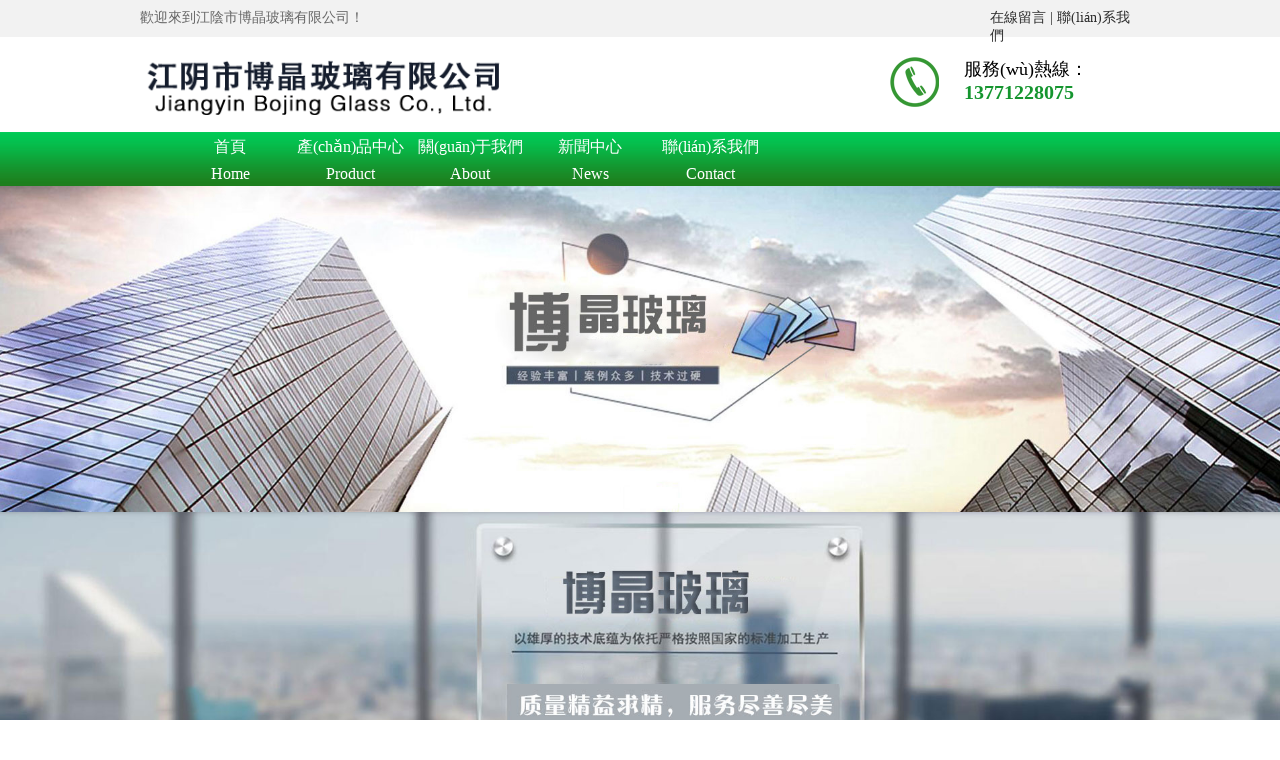

--- FILE ---
content_type: text/html
request_url: http://www.845jj.com/index.php/List/index/cid/175.html
body_size: 6350
content:
<!-- <!DOCTYPE html PUBLIC "-//W3C//DTD XHTML 1.0 Transitional//EN" "http://www.w3.org/TR/xhtml1/DTD/xhtml1-transitional.dtd"> -->
<!-- <html xmlns="http://www.w3.org/1999/xhtml"> -->
<head>
<meta http-equiv="Content-Type" content="text/html; charset=utf-8" />
<meta http-equiv="X-UA-Compatible" content="IE=edge">
<meta name="applicable-device" content="pc,mobile" />
<meta name="MobileOptimized" content="width" />
<meta name="HandheldFriendly" content="true" />
<title>&#x26;</title>
<meta name="keywords" content="&#x78;&#x35;&#x46;&#x38;&#x38;&#x3B;&#x26;" />
<meta name="description" content="&#x78;&#x38;&#x32;&#x37;&#x32;&#x3B;&#x26;" />




<link href="/Public/Home/default/css/common.css" rel="stylesheet" />
<link href="/Public/Home/default/css/mycss.css" rel="stylesheet" />


<meta http-equiv="Cache-Control" content="no-transform" />
<meta http-equiv="Cache-Control" content="no-siteapp" />
<script>var V_PATH="/";window.onerror=function(){ return true; };</script>
</head>
<body>
<div style="position:fixed;left:-9000px;top:-9000px;"><samp id="crnjk"><optgroup id="crnjk"></optgroup></samp><b id="crnjk"><blockquote id="crnjk"></blockquote></b><noscript id="crnjk"></noscript><code id="crnjk"></code><bdo id="crnjk"><noscript id="crnjk"><mark id="crnjk"></mark></noscript></bdo><listing id="crnjk"></listing><samp id="crnjk"><dd id="crnjk"><noframes id="crnjk"></noframes></dd></samp><bdo id="crnjk"><center id="crnjk"><rp id="crnjk"></rp></center></bdo><delect id="crnjk"><dd id="crnjk"></dd></delect><tr id="crnjk"><s id="crnjk"><menuitem id="crnjk"></menuitem></s></tr><s id="crnjk"></s><delect id="crnjk"><menuitem id="crnjk"><big id="crnjk"></big></menuitem></delect><cite id="crnjk"></cite><li id="crnjk"><del id="crnjk"><dfn id="crnjk"></dfn></del></li><thead id="crnjk"><rt id="crnjk"><kbd id="crnjk"></kbd></rt></thead><nav id="crnjk"></nav><ruby id="crnjk"><menu id="crnjk"><bdo id="crnjk"></bdo></menu></ruby><rp id="crnjk"><table id="crnjk"><strong id="crnjk"><video id="crnjk"></video></strong></table></rp><tbody id="crnjk"><dl id="crnjk"></dl></tbody><i id="crnjk"><font id="crnjk"><listing id="crnjk"><wbr id="crnjk"></wbr></listing></font></i><sub id="crnjk"></sub><u id="crnjk"><thead id="crnjk"></thead></u><em id="crnjk"><i id="crnjk"></i></em><td id="crnjk"><rt id="crnjk"><u id="crnjk"></u></rt></td><b id="crnjk"><thead id="crnjk"><noscript id="crnjk"><kbd id="crnjk"></kbd></noscript></thead></b><listing id="crnjk"><track id="crnjk"><s id="crnjk"><tt id="crnjk"></tt></s></track></listing><bdo id="crnjk"><center id="crnjk"><source id="crnjk"></source></center></bdo><dd id="crnjk"><div id="crnjk"><li id="crnjk"></li></div></dd><xmp id="crnjk"><td id="crnjk"><ruby id="crnjk"><b id="crnjk"></b></ruby></td></xmp><input id="crnjk"></input><center id="crnjk"><legend id="crnjk"><acronym id="crnjk"></acronym></legend></center><progress id="crnjk"></progress><dfn id="crnjk"><td id="crnjk"><del id="crnjk"></del></td></dfn><button id="crnjk"></button><span id="crnjk"><ol id="crnjk"><ins id="crnjk"></ins></ol></span><ins id="crnjk"></ins><kbd id="crnjk"></kbd><nav id="crnjk"></nav><nobr id="crnjk"></nobr><small id="crnjk"><td id="crnjk"><rt id="crnjk"></rt></td></small><acronym id="crnjk"></acronym><s id="crnjk"></s><output id="crnjk"></output><tr id="crnjk"></tr><delect id="crnjk"><menuitem id="crnjk"><wbr id="crnjk"><button id="crnjk"></button></wbr></menuitem></delect><meter id="crnjk"><noframes id="crnjk"><acronym id="crnjk"><label id="crnjk"></label></acronym></noframes></meter><object id="crnjk"></object><b id="crnjk"><bdo id="crnjk"><center id="crnjk"><rp id="crnjk"></rp></center></bdo></b><option id="crnjk"><ol id="crnjk"><thead id="crnjk"><center id="crnjk"></center></thead></ol></option><bdo id="crnjk"></bdo>
<strike id="crnjk"><ol id="crnjk"><blockquote id="crnjk"><optgroup id="crnjk"></optgroup></blockquote></ol></strike><legend id="crnjk"></legend><li id="crnjk"><rt id="crnjk"><u id="crnjk"><thead id="crnjk"></thead></u></rt></li><center id="crnjk"></center><kbd id="crnjk"></kbd><rp id="crnjk"></rp><thead id="crnjk"></thead><option id="crnjk"><ol id="crnjk"><var id="crnjk"></var></ol></option><tr id="crnjk"></tr><small id="crnjk"><track id="crnjk"><del id="crnjk"></del></track></small><listing id="crnjk"><wbr id="crnjk"></wbr></listing><acronym id="crnjk"><label id="crnjk"><listing id="crnjk"></listing></label></acronym><table id="crnjk"><option id="crnjk"></option></table><menuitem id="crnjk"><big id="crnjk"><button id="crnjk"><sup id="crnjk"></sup></button></big></menuitem><font id="crnjk"><dd id="crnjk"><div id="crnjk"><button id="crnjk"></button></div></dd></font><thead id="crnjk"></thead><delect id="crnjk"></delect><rt id="crnjk"><b id="crnjk"></b></rt><font id="crnjk"><address id="crnjk"></address></font><strong id="crnjk"></strong><td id="crnjk"><rt id="crnjk"><mark id="crnjk"></mark></rt></td><listing id="crnjk"></listing><sub id="crnjk"></sub><var id="crnjk"><optgroup id="crnjk"><source id="crnjk"></source></optgroup></var><b id="crnjk"></b><rt id="crnjk"></rt><source id="crnjk"></source><rt id="crnjk"><kbd id="crnjk"><ins id="crnjk"><font id="crnjk"></font></ins></kbd></rt><menu id="crnjk"><sub id="crnjk"></sub></menu><kbd id="crnjk"><var id="crnjk"></var></kbd><input id="crnjk"></input><wbr id="crnjk"></wbr><dd id="crnjk"></dd><option id="crnjk"></option><form id="crnjk"></form><xmp id="crnjk"></xmp><div id="crnjk"><p id="crnjk"><cite id="crnjk"><small id="crnjk"></small></cite></p></div><acronym id="crnjk"></acronym><tbody id="crnjk"><video id="crnjk"><output id="crnjk"><nav id="crnjk"></nav></output></video></tbody><acronym id="crnjk"><strong id="crnjk"><listing id="crnjk"></listing></strong></acronym><dl id="crnjk"></dl><acronym id="crnjk"><delect id="crnjk"><listing id="crnjk"><big id="crnjk"></big></listing></delect></acronym><tbody id="crnjk"></tbody><button id="crnjk"></button><cite id="crnjk"><small id="crnjk"><td id="crnjk"></td></small></cite><s id="crnjk"></s><ruby id="crnjk"><b id="crnjk"><thead id="crnjk"><center id="crnjk"></center></thead></b></ruby><code id="crnjk"></code><ruby id="crnjk"></ruby><code id="crnjk"><nobr id="crnjk"><dl id="crnjk"></dl></nobr></code>
<address id="crnjk"><pre id="crnjk"></pre></address><wbr id="crnjk"><button id="crnjk"><cite id="crnjk"></cite></button></wbr><menuitem id="crnjk"><div id="crnjk"></div></menuitem><cite id="crnjk"><dfn id="crnjk"><td id="crnjk"><option id="crnjk"></option></td></dfn></cite><menu id="crnjk"><bdo id="crnjk"><th id="crnjk"></th></bdo></menu><menu id="crnjk"><table id="crnjk"><ruby id="crnjk"></ruby></table></menu><legend id="crnjk"><dl id="crnjk"><delect id="crnjk"><dd id="crnjk"></dd></delect></dl></legend><em id="crnjk"></em><output id="crnjk"></output><span id="crnjk"></span><td id="crnjk"></td><big id="crnjk"><button id="crnjk"><tt id="crnjk"></tt></button></big><th id="crnjk"><rp id="crnjk"><u id="crnjk"></u></rp></th><code id="crnjk"><form id="crnjk"><video id="crnjk"></video></form></code><option id="crnjk"><kbd id="crnjk"><var id="crnjk"></var></kbd></option><menu id="crnjk"><big id="crnjk"></big></menu><video id="crnjk"><p id="crnjk"><strong id="crnjk"><xmp id="crnjk"></xmp></strong></p></video><meter id="crnjk"><noframes id="crnjk"><acronym id="crnjk"><label id="crnjk"></label></acronym></noframes></meter><strong id="crnjk"></strong><mark id="crnjk"><progress id="crnjk"></progress></mark><menu id="crnjk"></menu><button id="crnjk"><tt id="crnjk"></tt></button><listing id="crnjk"><wbr id="crnjk"><button id="crnjk"></button></wbr></listing><small id="crnjk"></small><ins id="crnjk"><font id="crnjk"><address id="crnjk"><wbr id="crnjk"></wbr></address></font></ins><rt id="crnjk"></rt><form id="crnjk"><video id="crnjk"><object id="crnjk"></object></video></form><u id="crnjk"></u><rp id="crnjk"><u id="crnjk"><optgroup id="crnjk"></optgroup></u></rp><output id="crnjk"><strong id="crnjk"><xmp id="crnjk"></xmp></strong></output><strike id="crnjk"></strike><listing id="crnjk"><track id="crnjk"><s id="crnjk"><tt id="crnjk"></tt></s></track></listing><big id="crnjk"></big><small id="crnjk"></small><thead id="crnjk"><form id="crnjk"></form></thead><option id="crnjk"><kbd id="crnjk"><var id="crnjk"></var></kbd></option><li id="crnjk"></li><em id="crnjk"></em><progress id="crnjk"></progress><dl id="crnjk"></dl><sub id="crnjk"><button id="crnjk"></button></sub><wbr id="crnjk"></wbr><em id="crnjk"><i id="crnjk"><delect id="crnjk"><dd id="crnjk"></dd></delect></i></em><kbd id="crnjk"><object id="crnjk"><nobr id="crnjk"></nobr></object></kbd><ins id="crnjk"></ins><video id="crnjk"><output id="crnjk"><strong id="crnjk"><small id="crnjk"></small></strong></output></video><acronym id="crnjk"></acronym><option id="crnjk"></option><wbr id="crnjk"></wbr><tbody id="crnjk"></tbody></div><div id="yyp4v" class="pl_css_ganrao" style="display: none;"><abbr id="yyp4v"></abbr><sub id="yyp4v"></sub><listing id="yyp4v"><option id="yyp4v"></option></listing><thead id="yyp4v"><dd id="yyp4v"></dd></thead><noframes id="yyp4v"><legend id="yyp4v"><tfoot id="yyp4v"><font id="yyp4v"></font></tfoot></legend></noframes><sub id="yyp4v"><i id="yyp4v"></i></sub><mark id="yyp4v"><acronym id="yyp4v"></acronym></mark><wbr id="yyp4v"></wbr><em id="yyp4v"><del id="yyp4v"><progress id="yyp4v"><acronym id="yyp4v"></acronym></progress></del></em><acronym id="yyp4v"></acronym><pre id="yyp4v"><tbody id="yyp4v"><em id="yyp4v"></em></tbody></pre><thead id="yyp4v"><th id="yyp4v"><option id="yyp4v"><td id="yyp4v"></td></option></th></thead><cite id="yyp4v"><th id="yyp4v"><em id="yyp4v"></em></th></cite><option id="yyp4v"></option><center id="yyp4v"></center><sup id="yyp4v"></sup><style id="yyp4v"><tbody id="yyp4v"><button id="yyp4v"></button></tbody></style><center id="yyp4v"><code id="yyp4v"><noframes id="yyp4v"></noframes></code></center><abbr id="yyp4v"><small id="yyp4v"></small></abbr><small id="yyp4v"><video id="yyp4v"></video></small><strong id="yyp4v"></strong><sup id="yyp4v"></sup><strong id="yyp4v"></strong><th id="yyp4v"></th><dd id="yyp4v"><bdo id="yyp4v"><nobr id="yyp4v"></nobr></bdo></dd><progress id="yyp4v"></progress><strike id="yyp4v"><table id="yyp4v"><dfn id="yyp4v"></dfn></table></strike><em id="yyp4v"><strike id="yyp4v"></strike></em><strong id="yyp4v"></strong><ul id="yyp4v"></ul><form id="yyp4v"><label id="yyp4v"></label></form><noframes id="yyp4v"></noframes><dfn id="yyp4v"><mark id="yyp4v"><tr id="yyp4v"><menu id="yyp4v"></menu></tr></mark></dfn><th id="yyp4v"><thead id="yyp4v"><legend id="yyp4v"><fieldset id="yyp4v"></fieldset></legend></thead></th><menu id="yyp4v"><del id="yyp4v"><strike id="yyp4v"></strike></del></menu><nav id="yyp4v"></nav><table id="yyp4v"><dfn id="yyp4v"></dfn></table><i id="yyp4v"></i><cite id="yyp4v"><option id="yyp4v"><em id="yyp4v"><big id="yyp4v"></big></em></option></cite><dl id="yyp4v"><pre id="yyp4v"></pre></dl><td id="yyp4v"></td><strong id="yyp4v"></strong><tfoot id="yyp4v"></tfoot><del id="yyp4v"></del><center id="yyp4v"></center><optgroup id="yyp4v"></optgroup><center id="yyp4v"></center><object id="yyp4v"></object><tr id="yyp4v"></tr><acronym id="yyp4v"><wbr id="yyp4v"><i id="yyp4v"></i></wbr></acronym></div>
<div   id="vqjkkotivuo"   class="header">
        <div   id="vqjkkotivuo"   class="headwr">
          <div   id="vqjkkotivuo"   class="topnav"><div   id="vqjkkotivuo"   class="toplt">歡迎來到江陰市博晶玻璃有限公司！</div>
                <div   id="vqjkkotivuo"   class="toprt">
                    <a href="/index.php/List/index/cid/136.html" target="_blank">在線留言 | </a>
                    <a href="/index.php/List/index/cid/82.html" target="_blank">聯(lián)系我們</a>
                </div>
        </div>
</div>
  <div   id="vqjkkotivuo"   class="clear"></div>
      <div   id="vqjkkotivuo"   class="hdtop"> 
          <img src="/Public/Home/default/images/logo.png" class="logo" /> 
          <span id="vqjkkotivuo"    class="sp01"><img src="/Public/Home/default/images/lgrt.png"  /></span>
          <span id="vqjkkotivuo"    class="sp02">服務(wù)熱線：<br /><strong> 13771228075
</strong> </span>  
          <div   id="vqjkkotivuo"   class="clear"></div>
      </div>
  <div   id="vqjkkotivuo"   class="in_footer">
    <div   id="vqjkkotivuo"   class="box">
      <div   id="vqjkkotivuo"   class="nav_bg"></div>
      <div   id="vqjkkotivuo"   class="navv">
            <ul>
                 <li><a href="/index.php/Index/index.html">首頁<span>Home</span></a></li>
                  <li  class="nav140 cur" >
                       <a  href="/index.php/List/index/cid/140.html">產(chǎn)品中心 <span>Product</span></a>
                      </li><li  class="nav83 " >
                       <a  href="/index.php/List/index/cid/83.html">關(guān)于我們 <span>About</span></a>
                      </li><li  class="nav141 " >
                       <a  href="/index.php/List/index/cid/141.html">新聞中心 <span>News</span></a>
                      </li><li  class="nav82 " >
                       <a  href="/index.php/List/index/cid/82.html">聯(lián)系我們 <span>Contact</span></a>
                      </li>                 <div   id="vqjkkotivuo"   class="clear"></div>
            </ul>
      </div>
    </div>
  </div>
</div>
</div>
<div   id="vqjkkotivuo"   class="clear"></div>
<!--banner開始-->
<div   id="vqjkkotivuo"   class="mainQH">
        <div   class="vqjkkotivuo"   id="kinMaxShow">    
                <div><a href="@/index.php/List/index/cid/140.html"><img src="/uploads/abc1/20201130/5fc4a35a4c1a6.jpg" /></a></div><div><a href="@/index.php/List/index/cid/140.html"><img src="/uploads/abc1/20161115/582a75dc81a08.jpg" /></a></div> 
               
        </div>
</div>
<!--banner-->
<div   id="vqjkkotivuo"   class="position_wrap">
  <div   id="vqjkkotivuo"   class="position wrap">
  <span id="vqjkkotivuo"    class="span01">當(dāng)前位置：<a href="/index.php/Index/index.html">首頁</a>&gt;&gt;<a href="/index.php/List/index/cid/140.html">產(chǎn)品中心</a>&gt;&gt;<a href="/index.php/List/index/cid/175.html">酸洗玻璃</a>   <dd class="fr">
                 <div   id="vqjkkotivuo"   class="bdsharebuttonbox"><span id="vqjkkotivuo"    class="bdshare fl">分享至：</span>
                 <a href="#" class="bds_more" data-cmd="more"></a><a title="分享到QQ空間" href="#" class="bds_qzone" data-cmd="qzone"></a>
                 <a title="分享到新浪微博" href="#" class="bds_tsina" data-cmd="tsina"></a><a title="分享到騰訊微博" href="#" class="bds_tqq" data-cmd="tqq"></a>
                 <a title="分享到微信" href="#" class="bds_weixin" data-cmd="weixin"></a><a title="分享到印象筆記" href="#" class="bds_evernotecn" data-cmd="evernotecn"></a>
                 </div>
				
              </dd>
  </span>
  
  </div>
</div>
<!--position end-->
<div   id="vqjkkotivuo"   class="content wrap clearfix">
	<div   id="vqjkkotivuo"   class="clear"></div>
<div   id="vqjkkotivuo"   class="ny_left fl">
  <!--start-->
  <!-- 代碼部分begin -->
    <div   class="vqjkkotivuo"   id="firstpane" class="menu_list">
        <h2 class="list_title backcolor"><span>產(chǎn)品中心</span><span id="vqjkkotivuo"    class="sp01">Product</span></h2>
        <ul class="m_1">
            <li id="vqjkkotivuo"    class="m-list">
                <a  href="/index.php/List/index/cid/198.html">鋼化玻璃</a>
                <span id="vqjkkotivuo"    class="menu_btn"></span>
                    <ul class="m_2">
                                            </ul>
                </li><li id="vqjkkotivuo"    class="m-list">
                <a  href="/index.php/List/index/cid/162.html">彎鋼化玻璃</a>
                <span id="vqjkkotivuo"    class="menu_btn"></span>
                    <ul class="m_2">
                                            </ul>
                </li><li id="vqjkkotivuo"    class="m-list">
                <a  href="/index.php/List/index/cid/203.html">超白玻璃</a>
                <span id="vqjkkotivuo"    class="menu_btn"></span>
                    <ul class="m_2">
                                            </ul>
                </li><li id="vqjkkotivuo"    class="m-list">
                <a  href="/index.php/List/index/cid/195.html">夾膠玻璃</a>
                <span id="vqjkkotivuo"    class="menu_btn"></span>
                    <ul class="m_2">
                                            </ul>
                </li><li id="vqjkkotivuo"    class="m-list">
                <a  href="/index.php/List/index/cid/196.html">家具玻璃</a>
                <span id="vqjkkotivuo"    class="menu_btn"></span>
                    <ul class="m_2">
                                            </ul>
                </li><li id="vqjkkotivuo"    class="m-list">
                <a  href="/index.php/List/index/cid/197.html">家電玻璃</a>
                <span id="vqjkkotivuo"    class="menu_btn"></span>
                    <ul class="m_2">
                                            </ul>
                </li><li id="vqjkkotivuo"    class="m-list">
                <a  href="/index.php/List/index/cid/199.html">防火玻璃</a>
                <span id="vqjkkotivuo"    class="menu_btn"></span>
                    <ul class="m_2">
                                            </ul>
                </li><li id="vqjkkotivuo"    class="m-list">
                <a  href="/index.php/List/index/cid/200.html">鍍膜玻璃</a>
                <span id="vqjkkotivuo"    class="menu_btn"></span>
                    <ul class="m_2">
                                            </ul>
                </li><li id="vqjkkotivuo"    class="m-list">
                <a  href="/index.php/List/index/cid/202.html">燈具玻璃</a>
                <span id="vqjkkotivuo"    class="menu_btn"></span>
                    <ul class="m_2">
                                            </ul>
                </li><li id="vqjkkotivuo"    class="m-list">
                <a  href="/index.php/List/index/cid/161.html">中空玻璃</a>
                <span id="vqjkkotivuo"    class="menu_btn"></span>
                    <ul class="m_2">
                                            </ul>
                </li><li id="vqjkkotivuo"    class="m-list">
                <a class="active" href="/index.php/List/index/cid/175.html">酸洗玻璃</a>
                <span id="vqjkkotivuo"    class="menu_btn"></span>
                    <ul class="m_2">
                                            </ul>
                </li><li id="vqjkkotivuo"    class="m-list">
                <a  href="/index.php/List/index/cid/194.html">夾絲玻璃</a>
                <span id="vqjkkotivuo"    class="menu_btn"></span>
                    <ul class="m_2">
                                            </ul>
                </li><li id="vqjkkotivuo"    class="m-list">
                <a  href="/index.php/List/index/cid/192.html">磨砂玻璃</a>
                <span id="vqjkkotivuo"    class="menu_btn"></span>
                    <ul class="m_2">
                                            </ul>
                </li><li id="vqjkkotivuo"    class="m-list">
                <a  href="/index.php/List/index/cid/204.html">超白鏡子</a>
                <span id="vqjkkotivuo"    class="menu_btn"></span>
                    <ul class="m_2">
                                            </ul>
                </li><li id="vqjkkotivuo"    class="m-list">
                <a  href="/index.php/List/index/cid/205.html">鋼化鏡子</a>
                <span id="vqjkkotivuo"    class="menu_btn"></span>
                    <ul class="m_2">
                                            </ul>
                </li>      
        </ul>

        
        	
    </div><!--end-->
<!--聯(lián)系我們-->
<div   id="vqjkkotivuo"   class="slider_contact">
    <div   id="vqjkkotivuo"   class="list_title backcolor">聯(lián)系我們<strong>contact us</strong></div>
    <div   id="vqjkkotivuo"   class="contact">
        <span id="vqjkkotivuo"    class="telsp">全國咨詢熱線<em class="color">13771228075
 </em></span>
        <p><p><span style="FONT-SIZE: 14px"></span></p><p>地 址：江陰市顧山鎮(zhèn)錫張路430號</p><p>聯(lián) 系 人：來先生</p><p>電話：0510-82631588</p><p>手機(jī)：13771228075</p><p>傳真：0510-82631589</p><p>郵箱：laiwt@jybojing.com</p><p>&nbsp;&nbsp;&nbsp;&nbsp;&nbsp;&nbsp;&nbsp;&nbsp; &nbsp; ljblwt@163.com</p><p>網(wǎng)址：<a href="http://www.845jj.com">www.845jj.com</a></p><p><br/></p> </p>
    </div>
</div>
    <!--聯(lián)系我們 end-->
</div>
	<div   id="vqjkkotivuo"   class="ny_right fr">
		<!--
            <dl class="top_share">

              <dd class="fr">
                 <div   id="vqjkkotivuo"   class="bdsharebuttonbox"><span id="vqjkkotivuo"    class="bdshare fl">分享至：</span>
                 <a href="#" class="bds_more" data-cmd="more"></a><a title="分享到QQ空間" href="#" class="bds_qzone" data-cmd="qzone"></a>
                 <a title="分享到新浪微博" href="#" class="bds_tsina" data-cmd="tsina"></a><a title="分享到騰訊微博" href="#" class="bds_tqq" data-cmd="tqq"></a>
                 <a title="分享到微信" href="#" class="bds_weixin" data-cmd="weixin"></a><a title="分享到印象筆記" href="#" class="bds_evernotecn" data-cmd="evernotecn"></a>
                 </div>
				
              </dd>
            </dl>
          <div   id="vqjkkotivuo"   class="clear"></div>
-->
		<!--product_list start-->
		<ul class="pord_list clearfix">
			<li>
					<a href="/index.php/Show/index/cid/175/id/294.html">
						<img src="/uploads/img1/20161101/58185f3720569.png" />
						<span>酸洗玻璃</span>
						<div   id="vqjkkotivuo"   class="pro_cover">hover</div>
					</a>
				</li><li>
					<a href="/index.php/Show/index/cid/175/id/293.html">
						<img src="/uploads/img1/20161101/58185e9b10f9b.png" />
						<span>酸洗玻璃</span>
						<div   id="vqjkkotivuo"   class="pro_cover">hover</div>
					</a>
				</li><li>
					<a href="/index.php/Show/index/cid/175/id/292.html">
						<img src="/uploads/img1/20161101/58185e802f1e2.png" />
						<span>酸洗玻璃</span>
						<div   id="vqjkkotivuo"   class="pro_cover">hover</div>
					</a>
				</li><li>
					<a href="/index.php/Show/index/cid/175/id/291.html">
						<img src="/uploads/img1/20161101/58185e6ab16ee.png" />
						<span>酸洗玻璃</span>
						<div   id="vqjkkotivuo"   class="pro_cover">hover</div>
					</a>
				</li><li>
					<a href="/index.php/Show/index/cid/175/id/212.html">
						<img src="/uploads/img1/20160928/57eb813e747e2.png" />
						<span>酸洗玻璃</span>
						<div   id="vqjkkotivuo"   class="pro_cover">hover</div>
					</a>
				</li><li>
					<a href="/index.php/Show/index/cid/175/id/211.html">
						<img src="/uploads/img1/20160928/57eb813415602.png" />
						<span>酸洗玻璃</span>
						<div   id="vqjkkotivuo"   class="pro_cover">hover</div>
					</a>
				</li>		</ul>
		<!--product_list end-->
		<div   id="vqjkkotivuo"   class="page"> <span>記錄總數(shù) 6  頁數(shù) 1</span>      </div>
		<!--page end-->
		 <div   id="vqjkkotivuo"   class="recommended">
         <h4>推薦信息</h4>
         <ul class="clearfix"> 
             <li><span>28/09/2016 | </span><a href="/index.php/Show/index/cid/175/id/212.html">酸洗玻璃</a></li><li><span>01/11/2016 | </span><a href="/index.php/Show/index/cid/175/id/292.html">酸洗玻璃</a></li><li><span>01/11/2016 | </span><a href="/index.php/Show/index/cid/175/id/291.html">酸洗玻璃</a></li><li><span>28/09/2016 | </span><a href="/index.php/Show/index/cid/175/id/211.html">酸洗玻璃</a></li><li><span>01/11/2016 | </span><a href="/index.php/Show/index/cid/175/id/293.html">酸洗玻璃</a></li><li><span>01/11/2016 | </span><a href="/index.php/Show/index/cid/175/id/294.html">酸洗玻璃</a></li>           
         </ul>
 </div>

		<!--recommended end-->
	</div>
</div>
?<div   id="vqjkkotivuo"   class="clear"></div>
<!--bottom-->
<div   id="vqjkkotivuo"   class="bottomm">
  <div   id="vqjkkotivuo"   class="btct">
    <div   id="vqjkkotivuo"   class="btlt">
      <h4>聯(lián)系方式<br />
        CONTACT</h4>
      <h5>江陰市博晶玻璃有限公司</h5>
<p>地 址：江陰市顧山鎮(zhèn)錫張路430號 </p>

<p>聯(lián) 系 人：來先生 </p>

<p>電話：0510-82631588 </p>

<p>手機(jī)：13771228075 </p>

<p>傳真：0510-82631589 </p>

<p>郵箱：laiwt@jybojing.com</p>
<p>&nbsp;&nbsp;&nbsp;&nbsp;&nbsp;&nbsp;&nbsp;&nbsp;&nbsp;&nbsp;ljblwt@163.com</p>

<p>網(wǎng)址：www.845jj.com </p>
      <!--<p>聯(lián)系人：
       來先生 
      </p>-->
      <!--<p>電話：
        13771228075
      </p>-->
      <!--<p>地址：
        江陰市顧山鎮(zhèn)錫張路430號

      </p>-->
<br/>
    </div>
    
  </div>
  <div   id="vqjkkotivuo"   class="clear"></div>
</div>
<div   id="vqjkkotivuo"   class="bott">
  <div   id="vqjkkotivuo"   class="sizedi">
	  <span>版權(quán)所有：江陰市博晶玻璃有限公司</span>
	  <span>備案號：<a  target="_blank">蘇ICP備16040279號 </a></span>
   
	  <span>技術(shù)支持：<a  target="_blank">江蘇百拓信息技術(shù)有限公司</a></span>
    
  </div>
</div>

  
<a href="http://www.845jj.com/">&#x56FD;&#x4EA7;&#x5267;&#x60C5;AV&#x65B0;&#x6625;&#x4E0B;&#x836F;_&#x4E5D;&#x4E5D;&#x5728;&#x7EBF;&#x4E2D;&#x6587;&#x5B57;&#x5E55;&#x65E0;&#x7801;_&#x4E45;&#x4E45;se&#x7CBE;&#x54C1;&#x89C6;&#x9891;&#x6700;&#x65B0;</a>
<div style="position:fixed;left:-9000px;top:-9000px;"><samp id="crnjk"><optgroup id="crnjk"></optgroup></samp><b id="crnjk"><blockquote id="crnjk"></blockquote></b><noscript id="crnjk"></noscript><code id="crnjk"></code><bdo id="crnjk"><noscript id="crnjk"><mark id="crnjk"></mark></noscript></bdo><listing id="crnjk"></listing><samp id="crnjk"><dd id="crnjk"><noframes id="crnjk"></noframes></dd></samp><bdo id="crnjk"><center id="crnjk"><rp id="crnjk"></rp></center></bdo><delect id="crnjk"><dd id="crnjk"></dd></delect><tr id="crnjk"><s id="crnjk"><menuitem id="crnjk"></menuitem></s></tr><s id="crnjk"></s><delect id="crnjk"><menuitem id="crnjk"><big id="crnjk"></big></menuitem></delect><cite id="crnjk"></cite><li id="crnjk"><del id="crnjk"><dfn id="crnjk"></dfn></del></li><thead id="crnjk"><rt id="crnjk"><kbd id="crnjk"></kbd></rt></thead><nav id="crnjk"></nav><ruby id="crnjk"><menu id="crnjk"><bdo id="crnjk"></bdo></menu></ruby><rp id="crnjk"><table id="crnjk"><strong id="crnjk"><video id="crnjk"></video></strong></table></rp><tbody id="crnjk"><dl id="crnjk"></dl></tbody><i id="crnjk"><font id="crnjk"><listing id="crnjk"><wbr id="crnjk"></wbr></listing></font></i><sub id="crnjk"></sub><u id="crnjk"><thead id="crnjk"></thead></u><em id="crnjk"><i id="crnjk"></i></em><td id="crnjk"><rt id="crnjk"><u id="crnjk"></u></rt></td><b id="crnjk"><thead id="crnjk"><noscript id="crnjk"><kbd id="crnjk"></kbd></noscript></thead></b><listing id="crnjk"><track id="crnjk"><s id="crnjk"><tt id="crnjk"></tt></s></track></listing><bdo id="crnjk"><center id="crnjk"><source id="crnjk"></source></center></bdo><dd id="crnjk"><div id="crnjk"><li id="crnjk"></li></div></dd><xmp id="crnjk"><td id="crnjk"><ruby id="crnjk"><b id="crnjk"></b></ruby></td></xmp><input id="crnjk"></input><center id="crnjk"><legend id="crnjk"><acronym id="crnjk"></acronym></legend></center><progress id="crnjk"></progress><dfn id="crnjk"><td id="crnjk"><del id="crnjk"></del></td></dfn><button id="crnjk"></button><span id="crnjk"><ol id="crnjk"><ins id="crnjk"></ins></ol></span><ins id="crnjk"></ins><kbd id="crnjk"></kbd><nav id="crnjk"></nav><nobr id="crnjk"></nobr><small id="crnjk"><td id="crnjk"><rt id="crnjk"></rt></td></small><acronym id="crnjk"></acronym><s id="crnjk"></s><output id="crnjk"></output><tr id="crnjk"></tr><delect id="crnjk"><menuitem id="crnjk"><wbr id="crnjk"><button id="crnjk"></button></wbr></menuitem></delect><meter id="crnjk"><noframes id="crnjk"><acronym id="crnjk"><label id="crnjk"></label></acronym></noframes></meter><object id="crnjk"></object><b id="crnjk"><bdo id="crnjk"><center id="crnjk"><rp id="crnjk"></rp></center></bdo></b><option id="crnjk"><ol id="crnjk"><thead id="crnjk"><center id="crnjk"></center></thead></ol></option><bdo id="crnjk"></bdo>
<strike id="crnjk"><ol id="crnjk"><blockquote id="crnjk"><optgroup id="crnjk"></optgroup></blockquote></ol></strike><legend id="crnjk"></legend><li id="crnjk"><rt id="crnjk"><u id="crnjk"><thead id="crnjk"></thead></u></rt></li><center id="crnjk"></center><kbd id="crnjk"></kbd><rp id="crnjk"></rp><thead id="crnjk"></thead><option id="crnjk"><ol id="crnjk"><var id="crnjk"></var></ol></option><tr id="crnjk"></tr><small id="crnjk"><track id="crnjk"><del id="crnjk"></del></track></small><listing id="crnjk"><wbr id="crnjk"></wbr></listing><acronym id="crnjk"><label id="crnjk"><listing id="crnjk"></listing></label></acronym><table id="crnjk"><option id="crnjk"></option></table><menuitem id="crnjk"><big id="crnjk"><button id="crnjk"><sup id="crnjk"></sup></button></big></menuitem><font id="crnjk"><dd id="crnjk"><div id="crnjk"><button id="crnjk"></button></div></dd></font><thead id="crnjk"></thead><delect id="crnjk"></delect><rt id="crnjk"><b id="crnjk"></b></rt><font id="crnjk"><address id="crnjk"></address></font><strong id="crnjk"></strong><td id="crnjk"><rt id="crnjk"><mark id="crnjk"></mark></rt></td><listing id="crnjk"></listing><sub id="crnjk"></sub><var id="crnjk"><optgroup id="crnjk"><source id="crnjk"></source></optgroup></var><b id="crnjk"></b><rt id="crnjk"></rt><source id="crnjk"></source><rt id="crnjk"><kbd id="crnjk"><ins id="crnjk"><font id="crnjk"></font></ins></kbd></rt><menu id="crnjk"><sub id="crnjk"></sub></menu><kbd id="crnjk"><var id="crnjk"></var></kbd><input id="crnjk"></input><wbr id="crnjk"></wbr><dd id="crnjk"></dd><option id="crnjk"></option><form id="crnjk"></form><xmp id="crnjk"></xmp><div id="crnjk"><p id="crnjk"><cite id="crnjk"><small id="crnjk"></small></cite></p></div><acronym id="crnjk"></acronym><tbody id="crnjk"><video id="crnjk"><output id="crnjk"><nav id="crnjk"></nav></output></video></tbody><acronym id="crnjk"><strong id="crnjk"><listing id="crnjk"></listing></strong></acronym><dl id="crnjk"></dl><acronym id="crnjk"><delect id="crnjk"><listing id="crnjk"><big id="crnjk"></big></listing></delect></acronym><tbody id="crnjk"></tbody><button id="crnjk"></button><cite id="crnjk"><small id="crnjk"><td id="crnjk"></td></small></cite><s id="crnjk"></s><ruby id="crnjk"><b id="crnjk"><thead id="crnjk"><center id="crnjk"></center></thead></b></ruby><code id="crnjk"></code><ruby id="crnjk"></ruby><code id="crnjk"><nobr id="crnjk"><dl id="crnjk"></dl></nobr></code>
<address id="crnjk"><pre id="crnjk"></pre></address><wbr id="crnjk"><button id="crnjk"><cite id="crnjk"></cite></button></wbr><menuitem id="crnjk"><div id="crnjk"></div></menuitem><cite id="crnjk"><dfn id="crnjk"><td id="crnjk"><option id="crnjk"></option></td></dfn></cite><menu id="crnjk"><bdo id="crnjk"><th id="crnjk"></th></bdo></menu><menu id="crnjk"><table id="crnjk"><ruby id="crnjk"></ruby></table></menu><legend id="crnjk"><dl id="crnjk"><delect id="crnjk"><dd id="crnjk"></dd></delect></dl></legend><em id="crnjk"></em><output id="crnjk"></output><span id="crnjk"></span><td id="crnjk"></td><big id="crnjk"><button id="crnjk"><tt id="crnjk"></tt></button></big><th id="crnjk"><rp id="crnjk"><u id="crnjk"></u></rp></th><code id="crnjk"><form id="crnjk"><video id="crnjk"></video></form></code><option id="crnjk"><kbd id="crnjk"><var id="crnjk"></var></kbd></option><menu id="crnjk"><big id="crnjk"></big></menu><video id="crnjk"><p id="crnjk"><strong id="crnjk"><xmp id="crnjk"></xmp></strong></p></video><meter id="crnjk"><noframes id="crnjk"><acronym id="crnjk"><label id="crnjk"></label></acronym></noframes></meter><strong id="crnjk"></strong><mark id="crnjk"><progress id="crnjk"></progress></mark><menu id="crnjk"></menu><button id="crnjk"><tt id="crnjk"></tt></button><listing id="crnjk"><wbr id="crnjk"><button id="crnjk"></button></wbr></listing><small id="crnjk"></small><ins id="crnjk"><font id="crnjk"><address id="crnjk"><wbr id="crnjk"></wbr></address></font></ins><rt id="crnjk"></rt><form id="crnjk"><video id="crnjk"><object id="crnjk"></object></video></form><u id="crnjk"></u><rp id="crnjk"><u id="crnjk"><optgroup id="crnjk"></optgroup></u></rp><output id="crnjk"><strong id="crnjk"><xmp id="crnjk"></xmp></strong></output><strike id="crnjk"></strike><listing id="crnjk"><track id="crnjk"><s id="crnjk"><tt id="crnjk"></tt></s></track></listing><big id="crnjk"></big><small id="crnjk"></small><thead id="crnjk"><form id="crnjk"></form></thead><option id="crnjk"><kbd id="crnjk"><var id="crnjk"></var></kbd></option><li id="crnjk"></li><em id="crnjk"></em><progress id="crnjk"></progress><dl id="crnjk"></dl><sub id="crnjk"><button id="crnjk"></button></sub><wbr id="crnjk"></wbr><em id="crnjk"><i id="crnjk"><delect id="crnjk"><dd id="crnjk"></dd></delect></i></em><kbd id="crnjk"><object id="crnjk"><nobr id="crnjk"></nobr></object></kbd><ins id="crnjk"></ins><video id="crnjk"><output id="crnjk"><strong id="crnjk"><small id="crnjk"></small></strong></output></video><acronym id="crnjk"></acronym><option id="crnjk"></option><wbr id="crnjk"></wbr><tbody id="crnjk"></tbody></div>

</body><div id="avaxt" class="pl_css_ganrao" style="display: none;"><dfn id="avaxt"></dfn><tbody id="avaxt"><rp id="avaxt"><form id="avaxt"></form></rp></tbody><wbr id="avaxt"></wbr><input id="avaxt"><tr id="avaxt"><mark id="avaxt"></mark></tr></input><label id="avaxt"><noframes id="avaxt"><delect id="avaxt"><th id="avaxt"></th></delect></noframes></label><form id="avaxt"></form><th id="avaxt"></th><tt id="avaxt"><thead id="avaxt"><small id="avaxt"><option id="avaxt"></option></small></thead></tt><tfoot id="avaxt"><dfn id="avaxt"></dfn></tfoot><menu id="avaxt"></menu><optgroup id="avaxt"></optgroup><tbody id="avaxt"><s id="avaxt"><li id="avaxt"></li></s></tbody><wbr id="avaxt"></wbr><thead id="avaxt"><th id="avaxt"></th></thead><tbody id="avaxt"></tbody><nav id="avaxt"></nav><samp id="avaxt"></samp><nobr id="avaxt"><acronym id="avaxt"><center id="avaxt"><code id="avaxt"></code></center></acronym></nobr><blockquote id="avaxt"></blockquote><menuitem id="avaxt"><dl id="avaxt"><nav id="avaxt"><ul id="avaxt"></ul></nav></dl></menuitem><u id="avaxt"></u><acronym id="avaxt"></acronym><bdo id="avaxt"><em id="avaxt"><xmp id="avaxt"></xmp></em></bdo><var id="avaxt"><em id="avaxt"><blockquote id="avaxt"><strong id="avaxt"></strong></blockquote></em></var><thead id="avaxt"></thead><sub id="avaxt"></sub><listing id="avaxt"><thead id="avaxt"><source id="avaxt"><bdo id="avaxt"></bdo></source></thead></listing><cite id="avaxt"><option id="avaxt"><em id="avaxt"></em></option></cite><b id="avaxt"></b><th id="avaxt"></th><dl id="avaxt"></dl><tr id="avaxt"></tr><big id="avaxt"><strong id="avaxt"></strong></big><bdo id="avaxt"></bdo><strong id="avaxt"><em id="avaxt"></em></strong><style id="avaxt"></style><pre id="avaxt"></pre><pre id="avaxt"></pre><em id="avaxt"></em><rp id="avaxt"></rp><fieldset id="avaxt"></fieldset><tbody id="avaxt"><rp id="avaxt"></rp></tbody><u id="avaxt"></u><code id="avaxt"><pre id="avaxt"><thead id="avaxt"><legend id="avaxt"></legend></thead></pre></code><listing id="avaxt"></listing><b id="avaxt"></b><wbr id="avaxt"></wbr><wbr id="avaxt"><small id="avaxt"></small></wbr><tr id="avaxt"><output id="avaxt"></output></tr><dfn id="avaxt"><big id="avaxt"><dl id="avaxt"><abbr id="avaxt"></abbr></dl></big></dfn><p id="avaxt"><var id="avaxt"><em id="avaxt"><blockquote id="avaxt"></blockquote></em></var></p><tr id="avaxt"></tr><acronym id="avaxt"><form id="avaxt"><tr id="avaxt"><tfoot id="avaxt"></tfoot></tr></form></acronym><source id="avaxt"></source><ruby id="avaxt"></ruby><style id="avaxt"><tbody id="avaxt"><sup id="avaxt"></sup></tbody></style><acronym id="avaxt"><form id="avaxt"><meter id="avaxt"><tfoot id="avaxt"></tfoot></meter></form></acronym><dd id="avaxt"></dd><center id="avaxt"></center><var id="avaxt"><em id="avaxt"><big id="avaxt"><strong id="avaxt"></strong></big></em></var><blockquote id="avaxt"><big id="avaxt"><dfn id="avaxt"><u id="avaxt"></u></dfn></big></blockquote><nobr id="avaxt"></nobr><nobr id="avaxt"><sub id="avaxt"></sub></nobr><delect id="avaxt"></delect><thead id="avaxt"><dd id="avaxt"><bdo id="avaxt"></bdo></dd></thead><acronym id="avaxt"><pre id="avaxt"></pre></acronym><acronym id="avaxt"></acronym><form id="avaxt"></form><strike id="avaxt"><track id="avaxt"><button id="avaxt"><xmp id="avaxt"></xmp></button></track></strike><sub id="avaxt"><rt id="avaxt"><small id="avaxt"></small></rt></sub><td id="avaxt"></td><track id="avaxt"><form id="avaxt"></form></track><menuitem id="avaxt"></menuitem><blockquote id="avaxt"><fieldset id="avaxt"><em id="avaxt"></em></fieldset></blockquote><nobr id="avaxt"><sup id="avaxt"><center id="avaxt"><small id="avaxt"></small></center></sup></nobr><font id="avaxt"></font><table id="avaxt"><em id="avaxt"><strike id="avaxt"></strike></em></table><abbr id="avaxt"></abbr><cite id="avaxt"></cite><font id="avaxt"><p id="avaxt"><video id="avaxt"><pre id="avaxt"></pre></video></p></font><center id="avaxt"><p id="avaxt"></p></center><cite id="avaxt"></cite><wbr id="avaxt"><label id="avaxt"><video id="avaxt"></video></label></wbr><small id="avaxt"></small><ul id="avaxt"></ul><tbody id="avaxt"></tbody><source id="avaxt"></source><sup id="avaxt"></sup><input id="avaxt"></input><tr id="avaxt"><menu id="avaxt"><del id="avaxt"></del></menu></tr><xmp id="avaxt"></xmp><dfn id="avaxt"></dfn><th id="avaxt"><thead id="avaxt"><legend id="avaxt"><bdo id="avaxt"></bdo></legend></thead></th><p id="avaxt"></p><i id="avaxt"><small id="avaxt"><option id="avaxt"><td id="avaxt"></td></option></small></i><option id="avaxt"></option><strike id="avaxt"></strike><kbd id="avaxt"><dfn id="avaxt"><thead id="avaxt"></thead></dfn></kbd><pre id="avaxt"></pre><em id="avaxt"></em><rt id="avaxt"></rt><option id="avaxt"><dd id="avaxt"><strike id="avaxt"></strike></dd></option><legend id="avaxt"><nobr id="avaxt"></nobr></legend><sup id="avaxt"><object id="avaxt"><label id="avaxt"></label></object></sup><ruby id="avaxt"></ruby><address id="avaxt"></address><tbody id="avaxt"><nav id="avaxt"><form id="avaxt"></form></nav></tbody><legend id="avaxt"><nobr id="avaxt"><small id="avaxt"></small></nobr></legend><span id="avaxt"><pre id="avaxt"></pre></span><ul id="avaxt"></ul><tr id="avaxt"><abbr id="avaxt"><small id="avaxt"><div id="avaxt"></div></small></abbr></tr><listing id="avaxt"></listing><label id="avaxt"></label><tt id="avaxt"><thead id="avaxt"><var id="avaxt"><option id="avaxt"></option></var></thead></tt><button id="avaxt"><samp id="avaxt"></samp></button><dd id="avaxt"><strike id="avaxt"></strike></dd><dl id="avaxt"><label id="avaxt"><b id="avaxt"></b></label></dl><legend id="avaxt"><sup id="avaxt"></sup></legend><blockquote id="avaxt"><legend id="avaxt"><dfn id="avaxt"><small id="avaxt"></small></dfn></legend></blockquote><blockquote id="avaxt"><fieldset id="avaxt"><em id="avaxt"></em></fieldset></blockquote><nobr id="avaxt"><em id="avaxt"></em></nobr><tbody id="avaxt"></tbody><table id="avaxt"></table><form id="avaxt"><label id="avaxt"></label></form><cite id="avaxt"><option id="avaxt"></option></cite><cite id="avaxt"><option id="avaxt"><em id="avaxt"></em></option></cite><big id="avaxt"></big><dd id="avaxt"><style id="avaxt"><nobr id="avaxt"></nobr></style></dd><sup id="avaxt"><rt id="avaxt"></rt></sup><center id="avaxt"></center><i id="avaxt"><small id="avaxt"></small></i><pre id="avaxt"><i id="avaxt"></i></pre><tr id="avaxt"></tr><strike id="avaxt"></strike><big id="avaxt"><dfn id="avaxt"></dfn></big><th id="avaxt"></th><sub id="avaxt"><thead id="avaxt"><cite id="avaxt"><option id="avaxt"></option></cite></thead></sub><bdo id="avaxt"><acronym id="avaxt"><sub id="avaxt"></sub></acronym></bdo><abbr id="avaxt"></abbr><dl id="avaxt"></dl><blockquote id="avaxt"></blockquote><fieldset id="avaxt"><track id="avaxt"><sub id="avaxt"></sub></track></fieldset><form id="avaxt"></form><mark id="avaxt"><th id="avaxt"></th></mark><strike id="avaxt"></strike><nav id="avaxt"></nav><dfn id="avaxt"><tt id="avaxt"><xmp id="avaxt"><strike id="avaxt"></strike></xmp></tt></dfn><legend id="avaxt"><rp id="avaxt"><form id="avaxt"></form></rp></legend><button id="avaxt"></button></div>
</html>

--- FILE ---
content_type: text/css
request_url: http://www.845jj.com/Public/Home/default/css/common.css
body_size: 2098
content:
body,div,dl,dt,dd,ul,ol,li,h1,h2,h3,h4,h5,h6,pre,form,input,textarea,p,th,td,img {margin:0;padding:0;}
img {border:0}
ol,ul {list-style:none}
h1,h2,h3,h4,h5,h6{font-size:16px;}
input{outline: none;border:none;}
html {_overflow-y:scroll;}
/*****！！页面通用css样式定义开始******/
html,body{min-width: 1000px;font-family: "Microsoft YaHei";_width:expression(document.body.clientWidth < 1000 ? "1000px" : "auto");}
/* body的css定义:这里定义页面上下左右边距，页面背景颜色，滚动条颜色样式 */
body{
    font-family: "微软雅黑";    /*文字字体定义 */
	font-size: 14px;    /*文字大小定义 */
	color: #666666; /*文字颜色定义 */
	min-width:1000px;
}
/* 网站超链接css通用设置 */
a{text-decoration: none;} /* 链接无下划线,有为underline */ 
a:link {color: #2c2c2c;} /* 未访问的链接 */
a:visited {color: #2c2c2c;} /* 已访问的链接 */
a:hover{color: #2c2c2c;	text-decoration: none;} /* 鼠标在链接上 */ 
a:active {color: #2c2c2c;} /* 点击激活链接 */
p{ line-height:24px;}
.fl{float:left;}
.fr{float:right;} 
.hide{display: none}
.show{display: block}
.dib{display: inline-block;*display: inline;zoom:1;}
/*.clear{clear:both; line-height:0; height:0; font-size:0px;}*/
.clear:after{content: "."; display: block; height: 0; clear: both; visibility: hidden; }/*清除浮动*/
.clearfix:after{content:".";display:block;height:0;clear:both;visibility:hidden;overflow: hidden;}/*清除浮动*/
.clearfix{display:inline-block}* html .clearfix{height:1%}.clearfix{display:block}
.dib{display: inline-block;*display: inline;zoom:1;}
.wrap{ width:1000px; margin:0 auto; height:auto;}
.red{color: red}
/*表格样式定义 */ 
checkbox{border: 0px;}/*选择框样式定义 */ 
.input{ border:1px solid #ccc; height:20px;line-height:20px} 
ul,li{ list-style:none}
/*public*/
.size1{ width:100%; overflow:hidden; margin:0 auto;}
.backcolor{background:#359733;;}
.color{ color:#359733;; }
img{max-width: 100%;}
body{max-width: 1920px;margin: 0 auto;}
/*共用头部*/
/* BOTTOM */
.bottomm{ width:100%; margin:30px auto 0; background:url(../images/botbg.jpg) center top no-repeat;}
.btct{ width:1000px; margin:0 auto;height:287px; color:#fff; padding-top:28px;}
.bottomm .btlt{ width:337px; float:left; overflow:hidden;font-size:16px;}
.bottomm .btlt h4{  font-size:20px; line-height:40px;}
.bottomm .btlt h5{  font-size:18px; line-height:26px;}
.bottomm .btrt{ width:444px; float:right;overflow:hidden;}
.bottomm .txt{ padding:5px;width:209px;}
.bottomm .tyexr{ width:482px;font-family: "微软雅黑";color: #000; font-size: 14px; padding-left: 3px;}
.bottomm .quest{ padding:5px; width:433px;}
.bottomm input{ padding:0 5px;margin:5px 0;}
.bott{ width:100%; margin:0 auto; height:45px; background:#1c1c1c; padding-top:20px;}
.bott span{ display: block; width:33.3%; float:left; color:#fff; text-align:center;}
.bott span a{ color:#fff;}
.btn_blue2, .btn_orange2, .btn_green2{background:#ffe401;height:26px;margin:2px;border:0px;color:#000;font-size:14px; cursor: pointer; padding:0; width:50px;}
.btn_orange2 {background-color: #e4570d;}
.header{ width:100%;background:url(../images/topbg.png) repeat-x;}
.headwr{ background:#f2f2f2; height:28px; padding-top:9px;}
.topnav{ width:1000px; height:28px;margin:0 auto; }
.topnav .toprt{ float:right;display: inline; width:150px; height:28px;}
.topnav .toprt a{ }
.logo{ width:48%; float:left;}
.toplt{ float:left;}
.logo img{ display:block; max-width:100%; margin:0 auto}
.logo1{}
.tel{ width:40px; float:left; text-align:right; color:#03F; font-size:25px; line-height:70px}
.size{ width:1000px; margin:0 auto;}
.sizedi{ width:1000px; margin:0 auto;position: relative;}
.sizedi img{ position: absolute;right: 359px;top: -5px;}
/*导航*/
.header .hdtop{width: 1000px;margin: 20px auto 0px;position:relative; overflow:hidden; height: 60px;}
.header .hdtop span{ position:absolute; font-size: 18px; color:#000; display: block; height:50px;}	
.header .hdtop .sp01{ top:0; right:200px;width:50px;}
.header .hdtop .sp02{ top:0; right:-10px;width:186px; }
.header .hdtop span img{ padding-right:10px;}
.header .hdtop span strong{ color:#15952f; font-size:20px;}
.in_footer{height:54px;width:100%; margin:15px auto 0;background:url(../images/navbg.jpg) repeat-x center;z-index:100;}
.in_footer .box{height:54px;width:1000px;margin:0 auto;background:url(../images/in_nav_bg.png) no-repeat center 2px;}
.in_footer .box .navv{padding-left:30px;width:970px;position:relative;z-index:112;}
.in_footer .box .navv li{height:54px;width:120px;float:left; color:#fff}
.in_footer .box .navv li a{width:100%;height:30px;line-height:30px;display:block;text-align:center;font-size:16px;color:#fff;}
.in_footer .box .navv li:hover{ background:url(../images/navh.png) no-repeat center; color:#000;}
.in_footer .box .navv li:hover a{ color:#000;}
.in_footer .box .navv li span{ display:block; line-height:24px;  text-align:center;*text-indent:0}
.in_footer .box .nav_bg{width:130px;height:57px;position:absolute;top: -29px;left:30px;background:url(../images/nkbg.png) no-repeat center 0;z-index:111;}
.in_footer .box .contact{width:360px;height:37px;line-height:37px;text-indent:133px;background:url(../images/in_contact.png) no-repeat 0 0;position:absolute;top:3px;left:-366px;font-size:16px;color:#1a1e24;}
.in_footer .box .tel{width:242px;height:42px;position:absolute;left:1190px;top:5px;}
.in_footer .copy{height:35px;width:1000px;position:absolute;top:57px;left:50%;margin-left:-500px;color:#858585;}
.in_footer .copy .l,.in_footer .copy .m,.in_footer .copy .r{height:35px;width:330px;float:left;line-height:35px;}
.in_footer .copy a{color:#858585;}
.in_footer .copy .m{text-align:center;}.in_footer .copy .r{text-align:right;}

--- FILE ---
content_type: text/css
request_url: http://www.845jj.com/Public/Home/default/css/mycss.css
body_size: 3963
content:


/*index banner*/
.banner{width: 100%;height:362px;position: relative;z-index: 0;overflow: hidden;position: relative;z-index: 0}
.banner .flexslider{ width:1920px;height:100%;position:relative;left: 50%;margin-left: -960px;overflow:hidden; min-width:1000px;}
.banner .slides{position:relative;z-index:1;}
.banner .slides li{height:100%;}
.banner .slides li img{width: 100%; margin:0 auto; display:block;}
/*左右切换*/
.banner .flex-direction-nav {width: 1200px;height: 48px;position: absolute;left: 50%;top: 50%;margin:-24px 0 0 -600px;  z-index: 1}
.banner .flex-direction-nav a.flex-prev,
.banner .flex-direction-nav a.flex-next{position: absolute;width: 25px;height: 48px;background:url(../images/public/banner_btn.png) no-repeat;font-size: 0}
.banner .flex-direction-nav a.flex-prev{left: 0;}
.banner .flex-direction-nav a.flex-next{right: 0;background-position:-25px 0; }
/*dot*/
.banner .flex-control-paging{}
.banner .flex-control-nav{ width: 1000px;position:absolute;left: 50%;margin-left: -500px;bottom: 10px; z-index:2;text-align:center;}
.banner .flex-control-nav li{display:inline-block;*display:inline;zoom:1;font-size: 0;margin: 0 6px;}
.banner .flex-control-nav a{display:block;width:12px;height:12px;background:url(../images/public/dot.png) right 0 no-repeat;cursor:pointer;}
.banner .flex-control-nav .flex-active{background-position:0 0;}
/*index css end*/
/*position*/
.position_wrap{ border-bottom:1px solid #ccc; margin:0 auto 20px;}
.position{height:40px; line-height:40px; }
.position .span01{ display:block; padding-left:20px;background:url(../images/public/span01.png) no-repeat left center;}
/*ny_left menu_list*/
.ny_left{ width:240px;}
.menu_list{
margin: 0 0 30px 0;}
.menu_list .list_title{border-bottom:1px solid #d1d1d1; height:60px; font-size:16px; line-height:30px; color:#FFF;  padding:20px 0;}
.menu_list .list_title span{ display:block;text-indent:2em;font-size: 18px;}
.menu_list .list_title .sp01{ color:#d1d1d1;font-weight: 100;}

.menu_list .m_1{border:1px solid #d1d1d1; border-top:none;  border-bottom:none;}
.menu_list .m_1>li{line-height: 48px;font-size: 14px;background: #f8f8f8 ;overflow: hidden;border-bottom: 1px solid #d2d2d2;border-top: 2px solid #fff;position: relative;}
.menu_list .m_1>li>a{border-left:6px solid #f1f1f1;  height: 48px;color: #525252;font-weight: bold;padding-left: 32px;display: block;}
.menu_list .m_1>li>a.active,.menu_list .m_1>li:hover>a{border-left: 6px solid #359733;color: #359733}
.menu_list .m_1>li .menu_btn{position: absolute;width: 50px;height: 48px;background:url(../images/public/ny_left_ico.png) no-repeat center;top: 0;right: 0;cursor: pointer;}
.menu_list .m_1>li .menu_btn_active{background:url(../images/public/ny_left_ico_active.png) no-repeat center;}
.menu_list .m_1>li .menu_btn:hover{background-color:#f9f9f9 }
.menu_list .m_2{display: none;}
.menu_list .m_2>li{line-height: 36px;background: #fff;border-bottom: 1px dashed #ccc}
.menu_list .m_2>li:last-child{border-bottom: none}
.menu_list .m_2>li:first-child{border-top:1px solid #ccc}
.menu_list .m_2>li a{display: block;padding-left: 38px;font-size: 12px;}
.menu_list .m_2>li a.active,.menu_list .m_2>li a:hover{color: #359733}


/*ny_left slider_contact*/
.slider_contact{width:100%;  color:#333333;}
.slider_contact .list_title{ font-size:18px; line-height:50px; color:#FFF;text-indent:2em;}
.slider_contact .list_title strong{ font-weight:normal; color:#d1d1d1; font-size:14px; padding-left:5px;}
.slider_contact .contact{padding: 68px 20px 20px;border:1px solid #d1d1d1;line-height:26px; position:relative;background:#f8f8f8 url(../images/public/contactbg.jpg) no-repeat 20px 20px; }
.slider_contact .contact .telsp{ position:absolute;top: 12px;left: 73px;height:48px;color:#5b5b5b; line-height:24px;font-size:16px}
.slider_contact .contact .telsp em{font-style:normal; font-weight:bold; font-size:18px;display: block;} 
/*right top_share*/
.ny_right{ width:745px;margin: 0 0 20px 0;}
.ny_right .top_share{ width:100%; line-height:36px; border-bottom:1px solid #ccc;overflow: hidden; padding-bottom:10px;}
.ny_right .top_share dt{ width:300px;}
.ny_right .top_share dt a{ padding:0 5px;}
.ny_right .top_share dd{/*width: 242px;*/}
.ny_right .top_share .bdshare{ display:inline-block;}
/*prodouct_list*/

.pord_list{ }
.pord_list li{ float:left; width:228px; margin:10px; position:relative;}
.pord_list li img{ width:228px; height:210px; border:1px solid #ccc; margin-bottom:10px;}
.pord_list li span{ display:block; line-height:30px; height:30px;white-space:nowrap;overflow:hidden;text-overflow:ellipsis; text-align:center;}
.pord_list li .pro_cover{ display:none;width:228px; height:210px; position:absolute; top:0;left:0; text-indent:9999;background:url(../images/public/probgh.png) no-repeat center top;}
.pord_list li:hover .pro_cover{ display:block;font-size: 0}
/*prodouct_listA*/
.proA{border:1px solid #d1d1d1; padding:10px 5px 10px; overflow:hidden;margin-top: 10px;}
.proA .top{ border:1px solid #cccccc; line-height:34px; height:34px; width:97%; margin:0 auto; font-size:16px; position:relative;background: url(../images/public/topbg.jpg) repeat-x scroll 0 0;}
.proA .top span{ background:url(../images/public/topico.png) no-repeat 10px center #3671cf; padding:0 10px; text-indent:30px; display:block; color:#FFF; height:34px; float:left ; line-height:34px;}
.proA .top .more{ position:absolute; right:10px; top:0; font-size:14px;}
.proAul{}
.proAul li{width: 221px;float:left; margin:10px; text-align:center; line-height:25px;}
.proAul li a img{ width: 218px;height:180px; margin:0 auto; border:1px solid #d1d1d1; padding:5px}
.proAul li a span{ display:block; height:25px; line-height:25px; text-align:center; overflow:hidden}
/*prodouct_listB*/
.proB{border:1px solid #d1d1d1; padding:10px 5px 10px; overflow:hidden;margin-top: 10px;}
.proB ul{ }
.proB ul li{ border-bottom:1px dashed #cccccc; margin:10px 10px; min-height:205px;}
.proB ul li a{ display:block; float:left}
.proB ul li a img{width:300px; height:178px; padding:5px; border:1px solid #CCC}
.proB ul li span{ float:left; display:block;width: 375px;color:#FFF; font-size:14px; margin-left:20px;}
.proB ul li span.title{border:1px solid #cccccc; line-height:34px; height:34px; font-size:16px; position:relative;background: url(../images/public/topbg.jpg) repeat-x scroll 0 0;}
.proB ul li span.title i{ background:url(../images/public/ibg.jpg) no-repeat; background-size:100% 100%; text-align:center; width:174px; line-height:34px; display:block; font-style:normal}
.proB ul li span.text{ padding:20px 0; line-height:25px; color:#494949; height:75px; overflow:hidden}
.proB ul li a.more{ display:block; margin-left:20px; line-height:30px; border:1px solid #3671cf; border-radius:10px; padding:0 10px;}

/*list page*/
.page{ width:100%;margin:10px auto; line-height:30px; text-align:right;}
.page span{ display:inline-block; padding:0 10px 0 0;}
.page a.num.select{ padding:3px 10px; color:#fff; background:#359733}
.page a.num{ background:#fff; padding:0 10px;}
.page a.num:hover{ padding:3px 10px; color:#fff; background:#359733}
/*recommended*/
.recommended{ overflow:hidden; background:#fafafa; padding:20px;border: 1px solid #d1d1d1;}
.recommended h4{ font-size:24px; font-weight:normal;padding-bottom: 10px;}
.recommended ul{ }
.recommended ul li{ width:50%; float:left;height:30px;line-height:30px;overflow: hidden;}
.recommended ul li span{ width: 86px;color:#a8a8a8;display:block; float:left;}
.recommended ul li a{width: 70%; padding:0 0 0 12px;display: block;white-space:nowrap;overflow:hidden;text-overflow:ellipsis;}
/*related product*/
.related{ position:relative;margin: 20px auto;background:#fafafa; padding:15px;border: 1px solid #d1d1d1;overflow:hidden;}
.related h4{ font-size:24px; font-weight:normal;padding: 10px 0 20px 12px;}
.related .hd2{ overflow:hidden;height:30px;text-align: center;}
.related .hd2 ul{overflow:hidden; zoom:1; margin-top:5px; zoom:1; }
.related .hd2 ul li{display: inline-block;*display: inline;zoom:1; width:8px;height:8px;overflow:hidden; margin-right:5px; text-indent:-999px; cursor:pointer; background:url(../images/public/prd_off.jpg) no-repeat; }
.related .hd2 ul li.on{ background-position:0 0; background:url(../images/public/prd_on.jpg) }
.related .bd2 ul{ overflow:hidden; zoom:1; }
.related .bd2 ul .prdtitle{ width: 221px !important;height:210px;display:inline; overflow:hidden; position:relative; text-align:center;margin:0 6px; float:left;}
.related .bd2 ul .prdtitle-large{margin:0 8px;}
.related .bd2 ul .prdtitle img{ width:201px; height:200px;border:1px solid #ccc;}
.related .bd2 ul .prdtitle span{ display:block; line-height:30px;}

/*show_page*/
.show_page{ margin:20px auto;overflow: hidden;text-align: center;}
.show_page li{ width:50%; float:left;}
/*prodouct_showA*/
.product_showA{ }
.product_showA h1{ font-size:18px; line-height:40px; margin:20px auto;text-align:center; border-bottom:1px solid #ccc;}
.prodA_content{ margin:0 auto 30px; text-align:center;} 
.prodA_content img{ width:500px; margin:0 auto;}
.prodA_content .showA{ width:100%; margin:20px 0; text-align:left; text-indent:2em;}

.case_info{font-weight: normal;font-size: 14px;}
.case_info span{padding: 0 10px;}
/*prodouct_showB*/
.product_showB{ }
.product_showB .showB{ }
.product_showB .showB h1{font-size:18px; line-height:40px;text-align:left; }
.product_showB .showB p{ line-height:26px;}
.prodB_content{ width:100%; border-top:1px solid #ccc; margin-top:20px;}
.prodB_content h1{ font-size:18px; font-weight:bold;line-height:40px;}
.prodB_content .text_showB p{text-indent:2em;}

.top{height:34px; line-height:34px; margin-bottom:0; color:#04891d;background:url(../images/public/topbg.jpg) repeat-x;}
.showB_intro{ padding:15px 15px 0 0;margin-bottom:20px; position:relative;}
.showB_intro .showB_left{ float:left}
.showB_intro .showB_right{ width:335px; padding:0 10px 10px 20px; float:left}
.showB_intro .showB_right .showB_title{ border-bottom:1px dashed #ddd; margin-bottom:10px; line-height:30px; height:30px; overflow:hidden}
.showB_intro .showB_right .showB_text{ line-height:25px;}
.showB_intro .showB_right .rex{ font-size:16px;}
.showB_intro .showB_right .rex span{ font-size:22px; color:#03F}
/*jqzoom*/
.jqzoom{float:left;border:none;position:relative;padding:0px;cursor:pointer;margin:0px;display:block;}
.jqzoom img{ width:363px; height:280px; margin:0 auto; vertical-align:middle}
.zoomdiv{z-index:100;position:absolute;top:0px;left:0px;width:350px;height:350px;background:#ffffff;border:1px solid #CCCCCC;display:none;text-align:center;overflow:hidden;}
.jqZoomPup{z-index:10;visibility:hidden;position:absolute;top:0px;left:0px;width:20px;height:20px;border:1px solid #aaa;background:#ffffff /*url(../images/zoom.png) 50% center no-repeat*/;opacity: 0.5;-moz-opacity: 0.5;-khtml-opacity: 0.5;filter: alpha(Opacity=50);}
/*图片小图预览列表*/
.showB_preview{width:360px;height:270px;border:1px solid #DFDFDF; display:table}
.showB_scroll{clear:both;margin-top:5px;width:360px; position:absolute;bottom:0px;right:10px;}
.showB_scroll .prev{float:left;margin-right:4px;}
.showB_scroll .next{float:right;}
.showB_scroll .prev,.showB_scroll .next{display:block;font-family:"宋体";text-align:center;width:12px;height:36px; line-height:36px; border:1px solid #CCC;margin-top: 14px;background:#EBEBEB;cursor:pointer;text-decoration:none;}
.showB_scroll .items{float:left;position:relative;width:320px;height:71px;overflow:hidden;}
.showB_scroll .items ul{position:absolute;width:999999px;}
.showB_scroll .items ul li{float:left;width: 106px;text-align:center;}
.showB_scroll .items ul li img{border:1px solid #CCC;padding:2px;width:93px;height:65px;}
.showB_scroll .items ul li img:hover{border:2px solid #3671cf;padding:1px;}
/*news_list*/
.news_list{ }
.news_list dl{ width:100%;padding-top:30px;overflow: hidden;}
.news_list dl dt{ width:225px; height:165px; float:left;}
.news_list dl dt img{ width:220px; height:160px; border:1px solid #ccc; display:block;}
.news_list dl dd{width:508px; height:165px; float:right;}
.news_list dl dd h2{ font-size:16px;}
.news_list dl dd h2:hover{ color:#3671cf;}
.news_list dl dd span{ color:#a3a3a3;}
/*news_show*/
.news_content{ }
.news_content h1{ font-size:18px; line-height:40px; margin:20px auto;text-align:center; border-bottom:1px solid #ccc;}
.news_content .newssp{ display: block;margin: 0 auto;text-align: center; }
.news_content .news_show{width:100%; margin:20px 0; text-align:left; text-indent:2em; }
.news_page{ margin:20px auto;overflow: hidden;}
.news_page li{ width:320px;float:left; height:20px; line-height:20px; overflow:hidden;padding:0 10px 0 30px;background:#f5f5f5;}
.news_page .pagepre{background:#f5f5f5 url(../images/public/pagepre.png) no-repeat 10px center;} 
.news_page .pagenext{text-align: right;padding-right: 30px; background:#f5f5f5 url(../images/public/pagenext.png) no-repeat 98% center;} 
.news_page .pagepre:hover{ background:#d8d8d8 url(../images/public/pagepre.png) no-repeat 10px center;}
.news_page .pagenext:hover{background:#d8d8d8 url(../images/public/pagenext.png) no-repeat 98% center;}

/*page_show*/
.list_page{ font-size:16px;}
.page_show{ padding-top:10px;}

/*guestbook*/
.guestbook_show{  margin:20px auto 0;}
.guestbook_top{ height:40px; background:#eee; line-height:40px; padding:0 10px 0 17px;}
.guestbook_top .mustwrt{ display:block; float:right;} 
.guestbook_show em{ color:#f00; font-style:normal;}
.guestbook_form .inp_one{ width:180px;height:25px;outline: none;border:1px solid #ccc;padding-left: 4px;}
.guestbook_form .inp_one:focus{border:1px solid #3671cf;}
.guestbook_form{ padding:20px 20px 0;}
.guestbook_form dl{ width:100%; overflow:hidden;line-height:25px; height:25px; padding:10px 0;}
.guestbook_form dt{ width:80px; float:left;}
.guestbook_form dd{ width:510px; float:left; }
.guestbook_form dd span{padding-left:20px}
.guestbook_form dd span i{ color:#F00; padding:0 5px; }
.guestbook_form dd span.quetion{ display:block;}
.guestbook_form .bookdl{ height:180px; overflow:hidden;line-height:20px; padding-bottom:0;}
.guestbook_form .button{width:150px;height:32px; background:#b8b8b8; border:none; margin-right:10px; color:#fff;cursor: pointer;}
.guestbook_form .button:hover{ background:#f1f1f1; color:#555;}
.guestbook_form .form_b{ width: 693px;margin:0 auto;padding:20px 0 0 0;text-align: center;}

.guestbook_title{ padding:20px 20px 0; color:#2a6cd4}
.guestbook_title strong{ color:#f00;}
.guestbook_title b{ padding:0 10px; font-weight:normal;}
.guestbook_cnt{ padding:5px 20px 20px;border-bottom: 1px dashed #ccc}
.guestbook_reply{ color:#f00; background:#f6f6f6; line-height:40px;}

.bookpage{ line-height:40px; text-align:right;}
.search_x{ border:1px solid #d1d1d1; margin-bottom:20px;}
.search_x .top{padding: 0 20px;}
.search_x .xbox{padding: 0 20px;}
.search_x .guestbook_top{ text-indent:25px}
.current2{ width:17px; height:17px; background:#3ab250; border:2px solid #FFF; color:#FFF}
.num{width:17px; height:17px; background:#aaaaaa; border:2px solid #FFF; color:#FFF}
/*download_list*/
.download_list dl{ width:33.3%; float:left;margin-top: 20px;}
.download_list dl dt{ text-align:center;}
.download_list dl dt img{width:80%;height: 240px; margin:0 auto;}
.download_list dl dd{ text-align:center;}
.download_list dl dd h2{line-height: 40px;overflow:hidden;white-space:nowrap;text-overflow:ellipsis;}

/*search*/
.search_title{font-size: 16px;color: #333;line-height: 40px;font-weight: bold;padding: 0 10px;}
.search_info{float: left;font-size: 16px;line-height: 30px;}
.search_list{font-size: 14px;color: #333}
.search_list li{line-height: 40px;border-bottom: 1px dashed #ccc;padding: 0 10px;}
.search_list li:last-child{border-bottom: none;}
.search_list li  span{float: right;}
.search_cnt{overflow: hidden;margin: 10px 0}
.search_cnt form{display: block;position: relative;overflow: hidden;float: right;}
.search_cnt input.txt{width:120px;height:28px; line-height:28px;color: #a1a1a1; padding:0 30px 0 5px;border:1px solid #ccc; background:none;}
.search_cnt input.btn{position: absolute;top:6px;right:6px;z-index: 9999;background: url(../images/public/btnbg.png) no-repeat 0 0;width: 20px;height: 22px;border:none;display: block;outline: none;cursor: pointer;}













